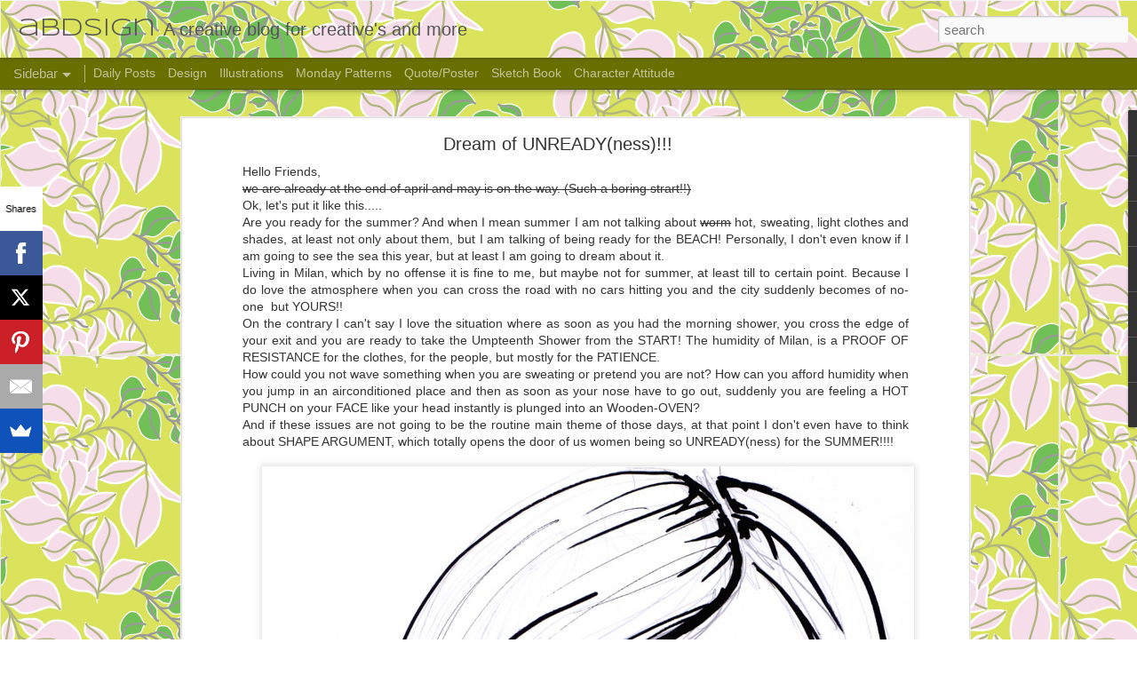

--- FILE ---
content_type: text/html; charset=UTF-8
request_url: http://abdsign.blogspot.com/b/stats?style=BLACK_TRANSPARENT&timeRange=ALL_TIME&token=APq4FmDzsgTua6lwWRMxL0TzNrikxAlT23HC67dt865WgaQk5hYK-kN8zPA-zjv3fIf8oOwgy5CQoP1negPVZ0of6rRlqHUGUg&v=0&action=initial&widgetId=Stats1&responseType=js
body_size: 234
content:
{"total":122505,"sparklineOptions":{"backgroundColor":{"fillOpacity":0.1,"fill":"#000000"},"series":[{"areaOpacity":0.3,"color":"#202020"}]},"sparklineData":[[0,1],[1,1],[2,2],[3,0],[4,96],[5,0],[6,0],[7,0],[8,4],[9,4],[10,37],[11,3],[12,1],[13,1],[14,1],[15,2],[16,0],[17,1],[18,1],[19,0],[20,4],[21,1],[22,1],[23,3],[24,1],[25,1],[26,1],[27,0],[28,1],[29,1]],"nextTickMs":3600000}

--- FILE ---
content_type: text/html; charset=UTF-8
request_url: http://abdsign.blogspot.com/b/stats?style=BLACK_TRANSPARENT&timeRange=ALL_TIME&token=APq4FmAEdE5bC1bZKjTX3cQnrE0CwwlyQ2HNyKPEsPGo4tiKBL2vGZ_pU884dnw6PQQv327K2d3xej0-4wwbBUcJxVM1F00fMg&v=0&action=initial&widgetId=Stats1&responseType=js
body_size: 234
content:
{"total":122505,"sparklineOptions":{"backgroundColor":{"fillOpacity":0.1,"fill":"#000000"},"series":[{"areaOpacity":0.3,"color":"#202020"}]},"sparklineData":[[0,1],[1,1],[2,2],[3,0],[4,96],[5,0],[6,0],[7,0],[8,4],[9,4],[10,37],[11,3],[12,1],[13,1],[14,1],[15,2],[16,0],[17,1],[18,1],[19,0],[20,4],[21,1],[22,1],[23,3],[24,1],[25,1],[26,1],[27,0],[28,1],[29,1]],"nextTickMs":3600000}

--- FILE ---
content_type: text/javascript; charset=UTF-8
request_url: http://abdsign.blogspot.com/?v=0&action=initial&widgetId=Profile1&responseType=js&xssi_token=AOuZoY4S5cMt543jjxwrp8KzU1YIpx2d8w%3A1766801356182
body_size: 951
content:
try {
_WidgetManager._HandleControllerResult('Profile1', 'initial',{'title': 'About Me', 'team': false, 'showlocation': false, 'occupation': '', 'showoccupation': false, 'aboutme': 'My name is Alba Bici and I have started this blog as a free way of expression and conversation in the web about creativity. \nWorking as Freelance Architect, Illustrator and Designer I can\x27t understand the world without creativity, that is why I am using this platform. This creativity shapes its way of representation from the classical to the new technological era. I have a great passion on painting, illustration, typography, icons and patterns all of them under the umbrella of creativity. Hope you will join this blog and find it inspiring for your everyday life.\nFor any general inquiries, information, collaborations or even just simply to drop a Hello, you could write me on albabici2002@gmail.com I would be glad to hear from you.', 'showaboutme': true, 'displayname': 'Alba Bici', 'profileLogo': '//www.blogger.com/img/logo-16.png', 'hasgoogleprofile': false, 'userUrl': 'https://www.blogger.com/profile/18099171541434792614', 'photo': {'url': '//blogger.googleusercontent.com/img/b/R29vZ2xl/AVvXsEi4SJr1ktaO-e7Hyx6s7_HAFMXajNkId0MX_uEZSVNi3Aee71Ra9fjlP7-EgY_DG9474x9DfmcZIg8YOkXE-g_6nb92gNUoKoY-YVuOkTx7wC6UomuheVJwT52mRDuRf9Y/s1600/*', 'width': 49, 'height': 80, 'alt': 'My Photo'}, 'viewProfileMsg': 'View my complete profile', 'isDisplayable': true});
} catch (e) {
  if (typeof log != 'undefined') {
    log('HandleControllerResult failed: ' + e);
  }
}


--- FILE ---
content_type: text/javascript; charset=UTF-8
request_url: http://abdsign.blogspot.com/?v=0&action=initial&widgetId=Label1&responseType=js&xssi_token=AOuZoY4S5cMt543jjxwrp8KzU1YIpx2d8w%3A1766801356182
body_size: 395
content:
try {
_WidgetManager._HandleControllerResult('Label1', 'initial',{'title': 'Labels', 'display': 'list', 'showFreqNumbers': false, 'labels': [{'name': 'Character Attitude', 'count': 16, 'cssSize': 2, 'url': 'http://abdsign.blogspot.com/search/label/Character%20Attitude'}, {'name': 'Design', 'count': 24, 'cssSize': 3, 'url': 'http://abdsign.blogspot.com/search/label/Design'}, {'name': 'Illustrations', 'count': 149, 'cssSize': 5, 'url': 'http://abdsign.blogspot.com/search/label/Illustrations'}, {'name': 'Monday Patterns', 'count': 40, 'cssSize': 4, 'url': 'http://abdsign.blogspot.com/search/label/Monday%20Patterns'}, {'name': 'Quote/Poster', 'count': 11, 'cssSize': 1, 'url': 'http://abdsign.blogspot.com/search/label/Quote%2FPoster'}, {'name': 'Weekend Mood', 'count': 62, 'cssSize': 4, 'url': 'http://abdsign.blogspot.com/search/label/Weekend%20Mood'}]});
} catch (e) {
  if (typeof log != 'undefined') {
    log('HandleControllerResult failed: ' + e);
  }
}


--- FILE ---
content_type: text/javascript; charset=UTF-8
request_url: http://abdsign.blogspot.com/?v=0&action=initial&widgetId=PopularPosts1&responseType=js&xssi_token=AOuZoY4S5cMt543jjxwrp8KzU1YIpx2d8w%3A1766801356182
body_size: 3127
content:
try {
_WidgetManager._HandleControllerResult('PopularPosts1', 'initial',{'title': 'Popular Posts', 'showSnippets': true, 'showThumbnails': true, 'thumbnailSize': 72, 'showAuthor': false, 'showDate': false, 'posts': [{'id': '3923286147207295123', 'title': 'Finally Spring in Milan!', 'href': 'http://abdsign.blogspot.com/2018/03/finally-spring-in-milan.html', 'snippet': ' This last winter has been truly tough for me, not only because the flu was immensely contagious, but also thanks to the flu I couldn\x26#39;t ...', 'thumbnail': 'https://blogger.googleusercontent.com/img/b/R29vZ2xl/AVvXsEg3iZPcdBTDhFhQ-14PcaO66c2_EARcufZSf-POPLq_9-tcVjdQTayh8aqK1PpZSBfCWrjQQJeSze7_DWOmdgbxsGB5liEW025i7Lew-1hgQg6jL4MYpVZ1f9B7J-Fy4Q4-wDlewJ45LGo/s72-c/2018-03-26+09.12.54+1.jpg', 'featuredImage': 'https://blogger.googleusercontent.com/img/b/R29vZ2xl/AVvXsEg3iZPcdBTDhFhQ-14PcaO66c2_EARcufZSf-POPLq_9-tcVjdQTayh8aqK1PpZSBfCWrjQQJeSze7_DWOmdgbxsGB5liEW025i7Lew-1hgQg6jL4MYpVZ1f9B7J-Fy4Q4-wDlewJ45LGo/s1600/2018-03-26+09.12.54+1.jpg'}, {'id': '2833613583481667034', 'title': 'Color your life with Marimekko', 'href': 'http://abdsign.blogspot.com/2012/07/color-your-life-with-marimekko.html', 'snippet': ' We are almost on the heart of summer now (at least in the north hemisphere, where I live) and what is more pleasure in the summer either th...', 'thumbnail': 'https://blogger.googleusercontent.com/img/b/R29vZ2xl/AVvXsEjgUzWhnkzL4xOPtR2Z5X5wuD_VTta9Bh4M32DCYXj_VTjb-Xvcj3psgTRTvDTcr17EzHUWiazkOSrgdXaLQaWRrRJJp6TWn5gWdnNHGUJIShYQbjdRIOl5hTh4CCiWkhKVNgyjtVFQ2ho/s72-c/dresses_328x492_0.jpeg', 'featuredImage': 'https://blogger.googleusercontent.com/img/b/R29vZ2xl/AVvXsEjgUzWhnkzL4xOPtR2Z5X5wuD_VTta9Bh4M32DCYXj_VTjb-Xvcj3psgTRTvDTcr17EzHUWiazkOSrgdXaLQaWRrRJJp6TWn5gWdnNHGUJIShYQbjdRIOl5hTh4CCiWkhKVNgyjtVFQ2ho/s640/dresses_328x492_0.jpeg'}, {'id': '8855599677754650652', 'title': 'Trend-Blogger Commitment! ', 'href': 'http://abdsign.blogspot.com/2014/11/trend-blogger-commitment.html', 'snippet': 'As I have anticipated through my instagram  account together with my bbf Estela  we are honoured to let you know that we have been selected ...', 'thumbnail': 'https://blogger.googleusercontent.com/img/b/R29vZ2xl/AVvXsEhjU-QWpxTjkFCQebHaIQKAIxtB0TN5GwnNtCjL1Rh6ugFpG9ftKgjNlTJWg1-2UxeiLTVmb_44AZvly0ulvwyNrJcTGhIwdpKM90kucJUhw-uT-ZW6LHlStnCii6LNGM-zdG7ABJmEqvw/s72-c/IMG_20141116_165137.jpg', 'featuredImage': 'https://blogger.googleusercontent.com/img/b/R29vZ2xl/AVvXsEhjU-QWpxTjkFCQebHaIQKAIxtB0TN5GwnNtCjL1Rh6ugFpG9ftKgjNlTJWg1-2UxeiLTVmb_44AZvly0ulvwyNrJcTGhIwdpKM90kucJUhw-uT-ZW6LHlStnCii6LNGM-zdG7ABJmEqvw/s1600/IMG_20141116_165137.jpg'}, {'id': '1608497148707285148', 'title': 'Collaboration with Paul \x26 Paula!', 'href': 'http://abdsign.blogspot.com/2016/05/collaboration-with-paul-et-paula.html', 'snippet': ' Today I would like to share with you the joy that has been for me to collaborate on today\x26#39;s post of Paul \x26amp; Paula . I have to thank ...', 'thumbnail': 'https://blogger.googleusercontent.com/img/b/R29vZ2xl/AVvXsEjYYSFWdATV0EXKhzFgJBLYfzUl46uOHzYaA-9kv3p-M09O54juxHzIZM92AqjNJ_6Eth2TWR6IQwPxHyoBjk7n-74QPnAnCZsrwulyn588NAHhdREm3qEw6rwEmiVhHXH7DoMYm0mCJ78/s72-c/26958706382_768c1f5eb3_o.jpg', 'featuredImage': 'https://blogger.googleusercontent.com/img/b/R29vZ2xl/AVvXsEjYYSFWdATV0EXKhzFgJBLYfzUl46uOHzYaA-9kv3p-M09O54juxHzIZM92AqjNJ_6Eth2TWR6IQwPxHyoBjk7n-74QPnAnCZsrwulyn588NAHhdREm3qEw6rwEmiVhHXH7DoMYm0mCJ78/s1600/26958706382_768c1f5eb3_o.jpg'}, {'id': '1995533860854450887', 'title': 'My Kokeshi', 'href': 'http://abdsign.blogspot.com/2012/06/my-kokeshi.html', 'snippet': 'I have to say that I have a passion about the Japanese culture. For this\xa0purpose I wanted to share with you one project I have been working ...', 'thumbnail': 'https://blogger.googleusercontent.com/img/b/R29vZ2xl/AVvXsEhhQTCtAe3qsgLxT2VcPtp6TfWJiNKDFtJtdrs9dwxtcwK-Q9HE16G0WFPquhIxcqysh1RwJrc-y_qs8sSCe8uybw-bkS_sDg_u1Pt_f8Wha-cuozSFDOsCGJev3QgEbvrc_OhMa7P9ONM/s72-c/200px-Kokeshi_20101105.jpg', 'featuredImage': 'https://blogger.googleusercontent.com/img/b/R29vZ2xl/AVvXsEhhQTCtAe3qsgLxT2VcPtp6TfWJiNKDFtJtdrs9dwxtcwK-Q9HE16G0WFPquhIxcqysh1RwJrc-y_qs8sSCe8uybw-bkS_sDg_u1Pt_f8Wha-cuozSFDOsCGJev3QgEbvrc_OhMa7P9ONM/s1600/200px-Kokeshi_20101105.jpg'}, {'id': '8969453318362412191', 'title': 'Hello World!!!', 'href': 'http://abdsign.blogspot.com/2012/06/hello-world.html', 'snippet': 'It would be mandatory as it is of common use to start up your blog by saying a HELLO WORLD!!!! This blog aims on satisfying first of all my ...', 'thumbnail': 'https://blogger.googleusercontent.com/img/b/R29vZ2xl/AVvXsEhJ7OWsIt9UoXeqqEbcMuIxf72b1SowqWelZcC9JnSwehEWS7F4JxDFHcblVYhAtV2IimRcJBZQWSFAsFiVGgprMa-kZ5JmNiuNY7b5gPsbLC65IvMUrmLkb0XjH-RjNu9Xiabd5ga3qI0/s72-c/DSC07558.JPG', 'featuredImage': 'https://blogger.googleusercontent.com/img/b/R29vZ2xl/AVvXsEhJ7OWsIt9UoXeqqEbcMuIxf72b1SowqWelZcC9JnSwehEWS7F4JxDFHcblVYhAtV2IimRcJBZQWSFAsFiVGgprMa-kZ5JmNiuNY7b5gPsbLC65IvMUrmLkb0XjH-RjNu9Xiabd5ga3qI0/s640/DSC07558.JPG'}, {'id': '5806096765123713636', 'title': 'Monday in Patterns - (Part 8)', 'href': 'http://abdsign.blogspot.com/2013/04/monday-in-patterns-part-8.html', 'snippet': 'Hello Friends,  the weekend just left, and monday is here. During this weekend I have worked on a project that I really liked since the begi...', 'thumbnail': 'https://blogger.googleusercontent.com/img/b/R29vZ2xl/AVvXsEgVY9TcVaMJJPTrLEtND0TfCAMHZoK7oe4f0h4lny5IQIKeNuZyzC49XW79XqCYqKydu8xOzHnACVkSmuQ3qw-t6A2qsp1XvOonCfNRrwt_X9iqU-QfzoGPY5gBKkEZvDUfT-HN2Lss5Nw/s72-c/Sharmin+Style+Logo+Estel+Based.jpg', 'featuredImage': 'https://blogger.googleusercontent.com/img/b/R29vZ2xl/AVvXsEgVY9TcVaMJJPTrLEtND0TfCAMHZoK7oe4f0h4lny5IQIKeNuZyzC49XW79XqCYqKydu8xOzHnACVkSmuQ3qw-t6A2qsp1XvOonCfNRrwt_X9iqU-QfzoGPY5gBKkEZvDUfT-HN2Lss5Nw/s1600/Sharmin+Style+Logo+Estel+Based.jpg'}, {'id': '4889851478365389215', 'title': 'When Music conquers Design', 'href': 'http://abdsign.blogspot.com/2012/06/when-music-conquers-design.html', 'snippet': 'Dear all,  today I would like to share with you the power of music. Too many words, too many singers, too many companies promoting music, bu...', 'thumbnail': 'https://blogger.googleusercontent.com/img/b/R29vZ2xl/AVvXsEgZ36_juH1b5VRQ_uHiCoPj7LO3qYpokBZZOlaHpBTe1Yu_TXgu44ffP4eMfY4bZCpD2Je0BqH3niZNy1cQ2n4F-hmEVSQtFlXNw0Yw8JoXF4jixo58f-90-swtzt4AQJ0oJaeTCKHq3Wg/s72-c/10_SFMOMA_Rams.jpg', 'featuredImage': 'https://blogger.googleusercontent.com/img/b/R29vZ2xl/AVvXsEgZ36_juH1b5VRQ_uHiCoPj7LO3qYpokBZZOlaHpBTe1Yu_TXgu44ffP4eMfY4bZCpD2Je0BqH3niZNy1cQ2n4F-hmEVSQtFlXNw0Yw8JoXF4jixo58f-90-swtzt4AQJ0oJaeTCKHq3Wg/s640/10_SFMOMA_Rams.jpg'}, {'id': '6486288003593909423', 'title': 'Monday in Patterns - Surreal Poppy Flower (Part 13)', 'href': 'http://abdsign.blogspot.com/2013/06/monday-in-patterns-surreal-poppy-flower.html', 'snippet': ' Hello Friends,   Apologising for all the time it took me to come back with my Monday in Patterns post, today I have been inspired during al...', 'thumbnail': 'https://blogger.googleusercontent.com/img/b/R29vZ2xl/AVvXsEg-4NWeji4ABWB-blIofrIc5HR5UItLenJqNznbKL6J1YbX8GfLOzV6uc0w-CvlheUj-BCP0A7ZnFEyJJarRjcm1pEtV434vjT1quoBHgyb0BJIqVNssXDc6eIJs_zECpifiQ_2xrxc9c4/s72-c/Lulekuqe+01.jpg', 'featuredImage': 'https://blogger.googleusercontent.com/img/b/R29vZ2xl/AVvXsEg-4NWeji4ABWB-blIofrIc5HR5UItLenJqNznbKL6J1YbX8GfLOzV6uc0w-CvlheUj-BCP0A7ZnFEyJJarRjcm1pEtV434vjT1quoBHgyb0BJIqVNssXDc6eIJs_zECpifiQ_2xrxc9c4/s1600/Lulekuqe+01.jpg'}, {'id': '5217315140933095784', 'title': 'Uhhhhhh la la, mon Mustache!!!!!', 'href': 'http://abdsign.blogspot.com/2012/07/uhhhhhh-la-la-mon-mustache.html', 'snippet': 'Hello Everyone,  Today I would like to talk about a topic which somehow ladys shouldn\x26#39;t have, but from which most of them are attracted,...', 'thumbnail': 'https://blogger.googleusercontent.com/img/b/R29vZ2xl/AVvXsEhwuKVFWeolc3ThnAEQRXOdW2FuI5iz9Z2cwx8r-nCC5r-mToTTucYMVcgDSdTrz7elLfzC2ldpfueMRwkjlcfhaE7-eZbiPrvaNp1Yix_A-Jxjxi_HvRgiR_yXR1NRmO0INO2RX_SM06E/s72-c/CutestFood_com_tumblr_l0obzonuvq1qa12cco1_500_large1.jpeg', 'featuredImage': 'https://blogger.googleusercontent.com/img/b/R29vZ2xl/AVvXsEhwuKVFWeolc3ThnAEQRXOdW2FuI5iz9Z2cwx8r-nCC5r-mToTTucYMVcgDSdTrz7elLfzC2ldpfueMRwkjlcfhaE7-eZbiPrvaNp1Yix_A-Jxjxi_HvRgiR_yXR1NRmO0INO2RX_SM06E/s640/CutestFood_com_tumblr_l0obzonuvq1qa12cco1_500_large1.jpeg'}]});
} catch (e) {
  if (typeof log != 'undefined') {
    log('HandleControllerResult failed: ' + e);
  }
}


--- FILE ---
content_type: text/javascript; charset=UTF-8
request_url: http://abdsign.blogspot.com/?v=0&action=initial&widgetId=Stats1&responseType=js&xssi_token=AOuZoY4S5cMt543jjxwrp8KzU1YIpx2d8w%3A1766801356182
body_size: 384
content:
try {
_WidgetManager._HandleControllerResult('Stats1', 'initial',{'title': 'Total Pageviews', 'showGraphicalCounter': true, 'showAnimatedCounter': false, 'showSparkline': false, 'statsUrl': '//abdsign.blogspot.com/b/stats?style\x3dBLACK_TRANSPARENT\x26timeRange\x3dALL_TIME\x26token\x3dAPq4FmDzsgTua6lwWRMxL0TzNrikxAlT23HC67dt865WgaQk5hYK-kN8zPA-zjv3fIf8oOwgy5CQoP1negPVZ0of6rRlqHUGUg'});
} catch (e) {
  if (typeof log != 'undefined') {
    log('HandleControllerResult failed: ' + e);
  }
}


--- FILE ---
content_type: text/javascript; charset=UTF-8
request_url: http://abdsign.blogspot.com/?v=0&action=initial&widgetId=Profile1&responseType=js&xssi_token=AOuZoY4S5cMt543jjxwrp8KzU1YIpx2d8w%3A1766801356182
body_size: 951
content:
try {
_WidgetManager._HandleControllerResult('Profile1', 'initial',{'title': 'About Me', 'team': false, 'showlocation': false, 'occupation': '', 'showoccupation': false, 'aboutme': 'My name is Alba Bici and I have started this blog as a free way of expression and conversation in the web about creativity. \nWorking as Freelance Architect, Illustrator and Designer I can\x27t understand the world without creativity, that is why I am using this platform. This creativity shapes its way of representation from the classical to the new technological era. I have a great passion on painting, illustration, typography, icons and patterns all of them under the umbrella of creativity. Hope you will join this blog and find it inspiring for your everyday life.\nFor any general inquiries, information, collaborations or even just simply to drop a Hello, you could write me on albabici2002@gmail.com I would be glad to hear from you.', 'showaboutme': true, 'displayname': 'Alba Bici', 'profileLogo': '//www.blogger.com/img/logo-16.png', 'hasgoogleprofile': false, 'userUrl': 'https://www.blogger.com/profile/18099171541434792614', 'photo': {'url': '//blogger.googleusercontent.com/img/b/R29vZ2xl/AVvXsEi4SJr1ktaO-e7Hyx6s7_HAFMXajNkId0MX_uEZSVNi3Aee71Ra9fjlP7-EgY_DG9474x9DfmcZIg8YOkXE-g_6nb92gNUoKoY-YVuOkTx7wC6UomuheVJwT52mRDuRf9Y/s1600/*', 'width': 49, 'height': 80, 'alt': 'My Photo'}, 'viewProfileMsg': 'View my complete profile', 'isDisplayable': true});
} catch (e) {
  if (typeof log != 'undefined') {
    log('HandleControllerResult failed: ' + e);
  }
}


--- FILE ---
content_type: text/javascript; charset=UTF-8
request_url: http://abdsign.blogspot.com/?v=0&action=initial&widgetId=PopularPosts3&responseType=js&xssi_token=AOuZoY4S5cMt543jjxwrp8KzU1YIpx2d8w%3A1766801356182
body_size: 3126
content:
try {
_WidgetManager._HandleControllerResult('PopularPosts3', 'initial',{'title': 'Popular Posts', 'showSnippets': true, 'showThumbnails': true, 'thumbnailSize': 72, 'showAuthor': false, 'showDate': false, 'posts': [{'id': '3923286147207295123', 'title': 'Finally Spring in Milan!', 'href': 'http://abdsign.blogspot.com/2018/03/finally-spring-in-milan.html', 'snippet': ' This last winter has been truly tough for me, not only because the flu was immensely contagious, but also thanks to the flu I couldn\x26#39;t ...', 'thumbnail': 'https://blogger.googleusercontent.com/img/b/R29vZ2xl/AVvXsEg3iZPcdBTDhFhQ-14PcaO66c2_EARcufZSf-POPLq_9-tcVjdQTayh8aqK1PpZSBfCWrjQQJeSze7_DWOmdgbxsGB5liEW025i7Lew-1hgQg6jL4MYpVZ1f9B7J-Fy4Q4-wDlewJ45LGo/s72-c/2018-03-26+09.12.54+1.jpg', 'featuredImage': 'https://blogger.googleusercontent.com/img/b/R29vZ2xl/AVvXsEg3iZPcdBTDhFhQ-14PcaO66c2_EARcufZSf-POPLq_9-tcVjdQTayh8aqK1PpZSBfCWrjQQJeSze7_DWOmdgbxsGB5liEW025i7Lew-1hgQg6jL4MYpVZ1f9B7J-Fy4Q4-wDlewJ45LGo/s1600/2018-03-26+09.12.54+1.jpg'}, {'id': '2833613583481667034', 'title': 'Color your life with Marimekko', 'href': 'http://abdsign.blogspot.com/2012/07/color-your-life-with-marimekko.html', 'snippet': ' We are almost on the heart of summer now (at least in the north hemisphere, where I live) and what is more pleasure in the summer either th...', 'thumbnail': 'https://blogger.googleusercontent.com/img/b/R29vZ2xl/AVvXsEjgUzWhnkzL4xOPtR2Z5X5wuD_VTta9Bh4M32DCYXj_VTjb-Xvcj3psgTRTvDTcr17EzHUWiazkOSrgdXaLQaWRrRJJp6TWn5gWdnNHGUJIShYQbjdRIOl5hTh4CCiWkhKVNgyjtVFQ2ho/s72-c/dresses_328x492_0.jpeg', 'featuredImage': 'https://blogger.googleusercontent.com/img/b/R29vZ2xl/AVvXsEjgUzWhnkzL4xOPtR2Z5X5wuD_VTta9Bh4M32DCYXj_VTjb-Xvcj3psgTRTvDTcr17EzHUWiazkOSrgdXaLQaWRrRJJp6TWn5gWdnNHGUJIShYQbjdRIOl5hTh4CCiWkhKVNgyjtVFQ2ho/s640/dresses_328x492_0.jpeg'}, {'id': '8855599677754650652', 'title': 'Trend-Blogger Commitment! ', 'href': 'http://abdsign.blogspot.com/2014/11/trend-blogger-commitment.html', 'snippet': 'As I have anticipated through my instagram  account together with my bbf Estela  we are honoured to let you know that we have been selected ...', 'thumbnail': 'https://blogger.googleusercontent.com/img/b/R29vZ2xl/AVvXsEhjU-QWpxTjkFCQebHaIQKAIxtB0TN5GwnNtCjL1Rh6ugFpG9ftKgjNlTJWg1-2UxeiLTVmb_44AZvly0ulvwyNrJcTGhIwdpKM90kucJUhw-uT-ZW6LHlStnCii6LNGM-zdG7ABJmEqvw/s72-c/IMG_20141116_165137.jpg', 'featuredImage': 'https://blogger.googleusercontent.com/img/b/R29vZ2xl/AVvXsEhjU-QWpxTjkFCQebHaIQKAIxtB0TN5GwnNtCjL1Rh6ugFpG9ftKgjNlTJWg1-2UxeiLTVmb_44AZvly0ulvwyNrJcTGhIwdpKM90kucJUhw-uT-ZW6LHlStnCii6LNGM-zdG7ABJmEqvw/s1600/IMG_20141116_165137.jpg'}, {'id': '1608497148707285148', 'title': 'Collaboration with Paul \x26 Paula!', 'href': 'http://abdsign.blogspot.com/2016/05/collaboration-with-paul-et-paula.html', 'snippet': ' Today I would like to share with you the joy that has been for me to collaborate on today\x26#39;s post of Paul \x26amp; Paula . I have to thank ...', 'thumbnail': 'https://blogger.googleusercontent.com/img/b/R29vZ2xl/AVvXsEjYYSFWdATV0EXKhzFgJBLYfzUl46uOHzYaA-9kv3p-M09O54juxHzIZM92AqjNJ_6Eth2TWR6IQwPxHyoBjk7n-74QPnAnCZsrwulyn588NAHhdREm3qEw6rwEmiVhHXH7DoMYm0mCJ78/s72-c/26958706382_768c1f5eb3_o.jpg', 'featuredImage': 'https://blogger.googleusercontent.com/img/b/R29vZ2xl/AVvXsEjYYSFWdATV0EXKhzFgJBLYfzUl46uOHzYaA-9kv3p-M09O54juxHzIZM92AqjNJ_6Eth2TWR6IQwPxHyoBjk7n-74QPnAnCZsrwulyn588NAHhdREm3qEw6rwEmiVhHXH7DoMYm0mCJ78/s1600/26958706382_768c1f5eb3_o.jpg'}, {'id': '1995533860854450887', 'title': 'My Kokeshi', 'href': 'http://abdsign.blogspot.com/2012/06/my-kokeshi.html', 'snippet': 'I have to say that I have a passion about the Japanese culture. For this\xa0purpose I wanted to share with you one project I have been working ...', 'thumbnail': 'https://blogger.googleusercontent.com/img/b/R29vZ2xl/AVvXsEhhQTCtAe3qsgLxT2VcPtp6TfWJiNKDFtJtdrs9dwxtcwK-Q9HE16G0WFPquhIxcqysh1RwJrc-y_qs8sSCe8uybw-bkS_sDg_u1Pt_f8Wha-cuozSFDOsCGJev3QgEbvrc_OhMa7P9ONM/s72-c/200px-Kokeshi_20101105.jpg', 'featuredImage': 'https://blogger.googleusercontent.com/img/b/R29vZ2xl/AVvXsEhhQTCtAe3qsgLxT2VcPtp6TfWJiNKDFtJtdrs9dwxtcwK-Q9HE16G0WFPquhIxcqysh1RwJrc-y_qs8sSCe8uybw-bkS_sDg_u1Pt_f8Wha-cuozSFDOsCGJev3QgEbvrc_OhMa7P9ONM/s1600/200px-Kokeshi_20101105.jpg'}, {'id': '8969453318362412191', 'title': 'Hello World!!!', 'href': 'http://abdsign.blogspot.com/2012/06/hello-world.html', 'snippet': 'It would be mandatory as it is of common use to start up your blog by saying a HELLO WORLD!!!! This blog aims on satisfying first of all my ...', 'thumbnail': 'https://blogger.googleusercontent.com/img/b/R29vZ2xl/AVvXsEhJ7OWsIt9UoXeqqEbcMuIxf72b1SowqWelZcC9JnSwehEWS7F4JxDFHcblVYhAtV2IimRcJBZQWSFAsFiVGgprMa-kZ5JmNiuNY7b5gPsbLC65IvMUrmLkb0XjH-RjNu9Xiabd5ga3qI0/s72-c/DSC07558.JPG', 'featuredImage': 'https://blogger.googleusercontent.com/img/b/R29vZ2xl/AVvXsEhJ7OWsIt9UoXeqqEbcMuIxf72b1SowqWelZcC9JnSwehEWS7F4JxDFHcblVYhAtV2IimRcJBZQWSFAsFiVGgprMa-kZ5JmNiuNY7b5gPsbLC65IvMUrmLkb0XjH-RjNu9Xiabd5ga3qI0/s640/DSC07558.JPG'}, {'id': '5806096765123713636', 'title': 'Monday in Patterns - (Part 8)', 'href': 'http://abdsign.blogspot.com/2013/04/monday-in-patterns-part-8.html', 'snippet': 'Hello Friends,  the weekend just left, and monday is here. During this weekend I have worked on a project that I really liked since the begi...', 'thumbnail': 'https://blogger.googleusercontent.com/img/b/R29vZ2xl/AVvXsEgVY9TcVaMJJPTrLEtND0TfCAMHZoK7oe4f0h4lny5IQIKeNuZyzC49XW79XqCYqKydu8xOzHnACVkSmuQ3qw-t6A2qsp1XvOonCfNRrwt_X9iqU-QfzoGPY5gBKkEZvDUfT-HN2Lss5Nw/s72-c/Sharmin+Style+Logo+Estel+Based.jpg', 'featuredImage': 'https://blogger.googleusercontent.com/img/b/R29vZ2xl/AVvXsEgVY9TcVaMJJPTrLEtND0TfCAMHZoK7oe4f0h4lny5IQIKeNuZyzC49XW79XqCYqKydu8xOzHnACVkSmuQ3qw-t6A2qsp1XvOonCfNRrwt_X9iqU-QfzoGPY5gBKkEZvDUfT-HN2Lss5Nw/s1600/Sharmin+Style+Logo+Estel+Based.jpg'}, {'id': '4889851478365389215', 'title': 'When Music conquers Design', 'href': 'http://abdsign.blogspot.com/2012/06/when-music-conquers-design.html', 'snippet': 'Dear all,  today I would like to share with you the power of music. Too many words, too many singers, too many companies promoting music, bu...', 'thumbnail': 'https://blogger.googleusercontent.com/img/b/R29vZ2xl/AVvXsEgZ36_juH1b5VRQ_uHiCoPj7LO3qYpokBZZOlaHpBTe1Yu_TXgu44ffP4eMfY4bZCpD2Je0BqH3niZNy1cQ2n4F-hmEVSQtFlXNw0Yw8JoXF4jixo58f-90-swtzt4AQJ0oJaeTCKHq3Wg/s72-c/10_SFMOMA_Rams.jpg', 'featuredImage': 'https://blogger.googleusercontent.com/img/b/R29vZ2xl/AVvXsEgZ36_juH1b5VRQ_uHiCoPj7LO3qYpokBZZOlaHpBTe1Yu_TXgu44ffP4eMfY4bZCpD2Je0BqH3niZNy1cQ2n4F-hmEVSQtFlXNw0Yw8JoXF4jixo58f-90-swtzt4AQJ0oJaeTCKHq3Wg/s640/10_SFMOMA_Rams.jpg'}, {'id': '6486288003593909423', 'title': 'Monday in Patterns - Surreal Poppy Flower (Part 13)', 'href': 'http://abdsign.blogspot.com/2013/06/monday-in-patterns-surreal-poppy-flower.html', 'snippet': ' Hello Friends,   Apologising for all the time it took me to come back with my Monday in Patterns post, today I have been inspired during al...', 'thumbnail': 'https://blogger.googleusercontent.com/img/b/R29vZ2xl/AVvXsEg-4NWeji4ABWB-blIofrIc5HR5UItLenJqNznbKL6J1YbX8GfLOzV6uc0w-CvlheUj-BCP0A7ZnFEyJJarRjcm1pEtV434vjT1quoBHgyb0BJIqVNssXDc6eIJs_zECpifiQ_2xrxc9c4/s72-c/Lulekuqe+01.jpg', 'featuredImage': 'https://blogger.googleusercontent.com/img/b/R29vZ2xl/AVvXsEg-4NWeji4ABWB-blIofrIc5HR5UItLenJqNznbKL6J1YbX8GfLOzV6uc0w-CvlheUj-BCP0A7ZnFEyJJarRjcm1pEtV434vjT1quoBHgyb0BJIqVNssXDc6eIJs_zECpifiQ_2xrxc9c4/s1600/Lulekuqe+01.jpg'}, {'id': '5217315140933095784', 'title': 'Uhhhhhh la la, mon Mustache!!!!!', 'href': 'http://abdsign.blogspot.com/2012/07/uhhhhhh-la-la-mon-mustache.html', 'snippet': 'Hello Everyone,  Today I would like to talk about a topic which somehow ladys shouldn\x26#39;t have, but from which most of them are attracted,...', 'thumbnail': 'https://blogger.googleusercontent.com/img/b/R29vZ2xl/AVvXsEhwuKVFWeolc3ThnAEQRXOdW2FuI5iz9Z2cwx8r-nCC5r-mToTTucYMVcgDSdTrz7elLfzC2ldpfueMRwkjlcfhaE7-eZbiPrvaNp1Yix_A-Jxjxi_HvRgiR_yXR1NRmO0INO2RX_SM06E/s72-c/CutestFood_com_tumblr_l0obzonuvq1qa12cco1_500_large1.jpeg', 'featuredImage': 'https://blogger.googleusercontent.com/img/b/R29vZ2xl/AVvXsEhwuKVFWeolc3ThnAEQRXOdW2FuI5iz9Z2cwx8r-nCC5r-mToTTucYMVcgDSdTrz7elLfzC2ldpfueMRwkjlcfhaE7-eZbiPrvaNp1Yix_A-Jxjxi_HvRgiR_yXR1NRmO0INO2RX_SM06E/s640/CutestFood_com_tumblr_l0obzonuvq1qa12cco1_500_large1.jpeg'}]});
} catch (e) {
  if (typeof log != 'undefined') {
    log('HandleControllerResult failed: ' + e);
  }
}


--- FILE ---
content_type: text/javascript; charset=UTF-8
request_url: http://abdsign.blogspot.com/?v=0&action=initial&widgetId=Stats1&responseType=js&xssi_token=AOuZoY4S5cMt543jjxwrp8KzU1YIpx2d8w%3A1766801356182
body_size: 386
content:
try {
_WidgetManager._HandleControllerResult('Stats1', 'initial',{'title': 'Total Pageviews', 'showGraphicalCounter': true, 'showAnimatedCounter': false, 'showSparkline': false, 'statsUrl': '//abdsign.blogspot.com/b/stats?style\x3dBLACK_TRANSPARENT\x26timeRange\x3dALL_TIME\x26token\x3dAPq4FmAEdE5bC1bZKjTX3cQnrE0CwwlyQ2HNyKPEsPGo4tiKBL2vGZ_pU884dnw6PQQv327K2d3xej0-4wwbBUcJxVM1F00fMg'});
} catch (e) {
  if (typeof log != 'undefined') {
    log('HandleControllerResult failed: ' + e);
  }
}


--- FILE ---
content_type: text/javascript; charset=UTF-8
request_url: http://abdsign.blogspot.com/?v=0&action=initial&widgetId=PopularPosts2&responseType=js&xssi_token=AOuZoY4S5cMt543jjxwrp8KzU1YIpx2d8w%3A1766801356182
body_size: 3127
content:
try {
_WidgetManager._HandleControllerResult('PopularPosts2', 'initial',{'title': 'Popular Posts', 'showSnippets': true, 'showThumbnails': true, 'thumbnailSize': 72, 'showAuthor': false, 'showDate': false, 'posts': [{'id': '3923286147207295123', 'title': 'Finally Spring in Milan!', 'href': 'http://abdsign.blogspot.com/2018/03/finally-spring-in-milan.html', 'snippet': ' This last winter has been truly tough for me, not only because the flu was immensely contagious, but also thanks to the flu I couldn\x26#39;t ...', 'thumbnail': 'https://blogger.googleusercontent.com/img/b/R29vZ2xl/AVvXsEg3iZPcdBTDhFhQ-14PcaO66c2_EARcufZSf-POPLq_9-tcVjdQTayh8aqK1PpZSBfCWrjQQJeSze7_DWOmdgbxsGB5liEW025i7Lew-1hgQg6jL4MYpVZ1f9B7J-Fy4Q4-wDlewJ45LGo/s72-c/2018-03-26+09.12.54+1.jpg', 'featuredImage': 'https://blogger.googleusercontent.com/img/b/R29vZ2xl/AVvXsEg3iZPcdBTDhFhQ-14PcaO66c2_EARcufZSf-POPLq_9-tcVjdQTayh8aqK1PpZSBfCWrjQQJeSze7_DWOmdgbxsGB5liEW025i7Lew-1hgQg6jL4MYpVZ1f9B7J-Fy4Q4-wDlewJ45LGo/s1600/2018-03-26+09.12.54+1.jpg'}, {'id': '2833613583481667034', 'title': 'Color your life with Marimekko', 'href': 'http://abdsign.blogspot.com/2012/07/color-your-life-with-marimekko.html', 'snippet': ' We are almost on the heart of summer now (at least in the north hemisphere, where I live) and what is more pleasure in the summer either th...', 'thumbnail': 'https://blogger.googleusercontent.com/img/b/R29vZ2xl/AVvXsEjgUzWhnkzL4xOPtR2Z5X5wuD_VTta9Bh4M32DCYXj_VTjb-Xvcj3psgTRTvDTcr17EzHUWiazkOSrgdXaLQaWRrRJJp6TWn5gWdnNHGUJIShYQbjdRIOl5hTh4CCiWkhKVNgyjtVFQ2ho/s72-c/dresses_328x492_0.jpeg', 'featuredImage': 'https://blogger.googleusercontent.com/img/b/R29vZ2xl/AVvXsEjgUzWhnkzL4xOPtR2Z5X5wuD_VTta9Bh4M32DCYXj_VTjb-Xvcj3psgTRTvDTcr17EzHUWiazkOSrgdXaLQaWRrRJJp6TWn5gWdnNHGUJIShYQbjdRIOl5hTh4CCiWkhKVNgyjtVFQ2ho/s640/dresses_328x492_0.jpeg'}, {'id': '8855599677754650652', 'title': 'Trend-Blogger Commitment! ', 'href': 'http://abdsign.blogspot.com/2014/11/trend-blogger-commitment.html', 'snippet': 'As I have anticipated through my instagram  account together with my bbf Estela  we are honoured to let you know that we have been selected ...', 'thumbnail': 'https://blogger.googleusercontent.com/img/b/R29vZ2xl/AVvXsEhjU-QWpxTjkFCQebHaIQKAIxtB0TN5GwnNtCjL1Rh6ugFpG9ftKgjNlTJWg1-2UxeiLTVmb_44AZvly0ulvwyNrJcTGhIwdpKM90kucJUhw-uT-ZW6LHlStnCii6LNGM-zdG7ABJmEqvw/s72-c/IMG_20141116_165137.jpg', 'featuredImage': 'https://blogger.googleusercontent.com/img/b/R29vZ2xl/AVvXsEhjU-QWpxTjkFCQebHaIQKAIxtB0TN5GwnNtCjL1Rh6ugFpG9ftKgjNlTJWg1-2UxeiLTVmb_44AZvly0ulvwyNrJcTGhIwdpKM90kucJUhw-uT-ZW6LHlStnCii6LNGM-zdG7ABJmEqvw/s1600/IMG_20141116_165137.jpg'}, {'id': '1608497148707285148', 'title': 'Collaboration with Paul \x26 Paula!', 'href': 'http://abdsign.blogspot.com/2016/05/collaboration-with-paul-et-paula.html', 'snippet': ' Today I would like to share with you the joy that has been for me to collaborate on today\x26#39;s post of Paul \x26amp; Paula . I have to thank ...', 'thumbnail': 'https://blogger.googleusercontent.com/img/b/R29vZ2xl/AVvXsEjYYSFWdATV0EXKhzFgJBLYfzUl46uOHzYaA-9kv3p-M09O54juxHzIZM92AqjNJ_6Eth2TWR6IQwPxHyoBjk7n-74QPnAnCZsrwulyn588NAHhdREm3qEw6rwEmiVhHXH7DoMYm0mCJ78/s72-c/26958706382_768c1f5eb3_o.jpg', 'featuredImage': 'https://blogger.googleusercontent.com/img/b/R29vZ2xl/AVvXsEjYYSFWdATV0EXKhzFgJBLYfzUl46uOHzYaA-9kv3p-M09O54juxHzIZM92AqjNJ_6Eth2TWR6IQwPxHyoBjk7n-74QPnAnCZsrwulyn588NAHhdREm3qEw6rwEmiVhHXH7DoMYm0mCJ78/s1600/26958706382_768c1f5eb3_o.jpg'}, {'id': '1995533860854450887', 'title': 'My Kokeshi', 'href': 'http://abdsign.blogspot.com/2012/06/my-kokeshi.html', 'snippet': 'I have to say that I have a passion about the Japanese culture. For this\xa0purpose I wanted to share with you one project I have been working ...', 'thumbnail': 'https://blogger.googleusercontent.com/img/b/R29vZ2xl/AVvXsEhhQTCtAe3qsgLxT2VcPtp6TfWJiNKDFtJtdrs9dwxtcwK-Q9HE16G0WFPquhIxcqysh1RwJrc-y_qs8sSCe8uybw-bkS_sDg_u1Pt_f8Wha-cuozSFDOsCGJev3QgEbvrc_OhMa7P9ONM/s72-c/200px-Kokeshi_20101105.jpg', 'featuredImage': 'https://blogger.googleusercontent.com/img/b/R29vZ2xl/AVvXsEhhQTCtAe3qsgLxT2VcPtp6TfWJiNKDFtJtdrs9dwxtcwK-Q9HE16G0WFPquhIxcqysh1RwJrc-y_qs8sSCe8uybw-bkS_sDg_u1Pt_f8Wha-cuozSFDOsCGJev3QgEbvrc_OhMa7P9ONM/s1600/200px-Kokeshi_20101105.jpg'}, {'id': '8969453318362412191', 'title': 'Hello World!!!', 'href': 'http://abdsign.blogspot.com/2012/06/hello-world.html', 'snippet': 'It would be mandatory as it is of common use to start up your blog by saying a HELLO WORLD!!!! This blog aims on satisfying first of all my ...', 'thumbnail': 'https://blogger.googleusercontent.com/img/b/R29vZ2xl/AVvXsEhJ7OWsIt9UoXeqqEbcMuIxf72b1SowqWelZcC9JnSwehEWS7F4JxDFHcblVYhAtV2IimRcJBZQWSFAsFiVGgprMa-kZ5JmNiuNY7b5gPsbLC65IvMUrmLkb0XjH-RjNu9Xiabd5ga3qI0/s72-c/DSC07558.JPG', 'featuredImage': 'https://blogger.googleusercontent.com/img/b/R29vZ2xl/AVvXsEhJ7OWsIt9UoXeqqEbcMuIxf72b1SowqWelZcC9JnSwehEWS7F4JxDFHcblVYhAtV2IimRcJBZQWSFAsFiVGgprMa-kZ5JmNiuNY7b5gPsbLC65IvMUrmLkb0XjH-RjNu9Xiabd5ga3qI0/s640/DSC07558.JPG'}, {'id': '5806096765123713636', 'title': 'Monday in Patterns - (Part 8)', 'href': 'http://abdsign.blogspot.com/2013/04/monday-in-patterns-part-8.html', 'snippet': 'Hello Friends,  the weekend just left, and monday is here. During this weekend I have worked on a project that I really liked since the begi...', 'thumbnail': 'https://blogger.googleusercontent.com/img/b/R29vZ2xl/AVvXsEgVY9TcVaMJJPTrLEtND0TfCAMHZoK7oe4f0h4lny5IQIKeNuZyzC49XW79XqCYqKydu8xOzHnACVkSmuQ3qw-t6A2qsp1XvOonCfNRrwt_X9iqU-QfzoGPY5gBKkEZvDUfT-HN2Lss5Nw/s72-c/Sharmin+Style+Logo+Estel+Based.jpg', 'featuredImage': 'https://blogger.googleusercontent.com/img/b/R29vZ2xl/AVvXsEgVY9TcVaMJJPTrLEtND0TfCAMHZoK7oe4f0h4lny5IQIKeNuZyzC49XW79XqCYqKydu8xOzHnACVkSmuQ3qw-t6A2qsp1XvOonCfNRrwt_X9iqU-QfzoGPY5gBKkEZvDUfT-HN2Lss5Nw/s1600/Sharmin+Style+Logo+Estel+Based.jpg'}, {'id': '4889851478365389215', 'title': 'When Music conquers Design', 'href': 'http://abdsign.blogspot.com/2012/06/when-music-conquers-design.html', 'snippet': 'Dear all,  today I would like to share with you the power of music. Too many words, too many singers, too many companies promoting music, bu...', 'thumbnail': 'https://blogger.googleusercontent.com/img/b/R29vZ2xl/AVvXsEgZ36_juH1b5VRQ_uHiCoPj7LO3qYpokBZZOlaHpBTe1Yu_TXgu44ffP4eMfY4bZCpD2Je0BqH3niZNy1cQ2n4F-hmEVSQtFlXNw0Yw8JoXF4jixo58f-90-swtzt4AQJ0oJaeTCKHq3Wg/s72-c/10_SFMOMA_Rams.jpg', 'featuredImage': 'https://blogger.googleusercontent.com/img/b/R29vZ2xl/AVvXsEgZ36_juH1b5VRQ_uHiCoPj7LO3qYpokBZZOlaHpBTe1Yu_TXgu44ffP4eMfY4bZCpD2Je0BqH3niZNy1cQ2n4F-hmEVSQtFlXNw0Yw8JoXF4jixo58f-90-swtzt4AQJ0oJaeTCKHq3Wg/s640/10_SFMOMA_Rams.jpg'}, {'id': '6486288003593909423', 'title': 'Monday in Patterns - Surreal Poppy Flower (Part 13)', 'href': 'http://abdsign.blogspot.com/2013/06/monday-in-patterns-surreal-poppy-flower.html', 'snippet': ' Hello Friends,   Apologising for all the time it took me to come back with my Monday in Patterns post, today I have been inspired during al...', 'thumbnail': 'https://blogger.googleusercontent.com/img/b/R29vZ2xl/AVvXsEg-4NWeji4ABWB-blIofrIc5HR5UItLenJqNznbKL6J1YbX8GfLOzV6uc0w-CvlheUj-BCP0A7ZnFEyJJarRjcm1pEtV434vjT1quoBHgyb0BJIqVNssXDc6eIJs_zECpifiQ_2xrxc9c4/s72-c/Lulekuqe+01.jpg', 'featuredImage': 'https://blogger.googleusercontent.com/img/b/R29vZ2xl/AVvXsEg-4NWeji4ABWB-blIofrIc5HR5UItLenJqNznbKL6J1YbX8GfLOzV6uc0w-CvlheUj-BCP0A7ZnFEyJJarRjcm1pEtV434vjT1quoBHgyb0BJIqVNssXDc6eIJs_zECpifiQ_2xrxc9c4/s1600/Lulekuqe+01.jpg'}, {'id': '5217315140933095784', 'title': 'Uhhhhhh la la, mon Mustache!!!!!', 'href': 'http://abdsign.blogspot.com/2012/07/uhhhhhh-la-la-mon-mustache.html', 'snippet': 'Hello Everyone,  Today I would like to talk about a topic which somehow ladys shouldn\x26#39;t have, but from which most of them are attracted,...', 'thumbnail': 'https://blogger.googleusercontent.com/img/b/R29vZ2xl/AVvXsEhwuKVFWeolc3ThnAEQRXOdW2FuI5iz9Z2cwx8r-nCC5r-mToTTucYMVcgDSdTrz7elLfzC2ldpfueMRwkjlcfhaE7-eZbiPrvaNp1Yix_A-Jxjxi_HvRgiR_yXR1NRmO0INO2RX_SM06E/s72-c/CutestFood_com_tumblr_l0obzonuvq1qa12cco1_500_large1.jpeg', 'featuredImage': 'https://blogger.googleusercontent.com/img/b/R29vZ2xl/AVvXsEhwuKVFWeolc3ThnAEQRXOdW2FuI5iz9Z2cwx8r-nCC5r-mToTTucYMVcgDSdTrz7elLfzC2ldpfueMRwkjlcfhaE7-eZbiPrvaNp1Yix_A-Jxjxi_HvRgiR_yXR1NRmO0INO2RX_SM06E/s640/CutestFood_com_tumblr_l0obzonuvq1qa12cco1_500_large1.jpeg'}]});
} catch (e) {
  if (typeof log != 'undefined') {
    log('HandleControllerResult failed: ' + e);
  }
}


--- FILE ---
content_type: text/javascript; charset=UTF-8
request_url: http://abdsign.blogspot.com/?v=0&action=initial&widgetId=PopularPosts2&responseType=js&xssi_token=AOuZoY4S5cMt543jjxwrp8KzU1YIpx2d8w%3A1766801356182
body_size: 3127
content:
try {
_WidgetManager._HandleControllerResult('PopularPosts2', 'initial',{'title': 'Popular Posts', 'showSnippets': true, 'showThumbnails': true, 'thumbnailSize': 72, 'showAuthor': false, 'showDate': false, 'posts': [{'id': '3923286147207295123', 'title': 'Finally Spring in Milan!', 'href': 'http://abdsign.blogspot.com/2018/03/finally-spring-in-milan.html', 'snippet': ' This last winter has been truly tough for me, not only because the flu was immensely contagious, but also thanks to the flu I couldn\x26#39;t ...', 'thumbnail': 'https://blogger.googleusercontent.com/img/b/R29vZ2xl/AVvXsEg3iZPcdBTDhFhQ-14PcaO66c2_EARcufZSf-POPLq_9-tcVjdQTayh8aqK1PpZSBfCWrjQQJeSze7_DWOmdgbxsGB5liEW025i7Lew-1hgQg6jL4MYpVZ1f9B7J-Fy4Q4-wDlewJ45LGo/s72-c/2018-03-26+09.12.54+1.jpg', 'featuredImage': 'https://blogger.googleusercontent.com/img/b/R29vZ2xl/AVvXsEg3iZPcdBTDhFhQ-14PcaO66c2_EARcufZSf-POPLq_9-tcVjdQTayh8aqK1PpZSBfCWrjQQJeSze7_DWOmdgbxsGB5liEW025i7Lew-1hgQg6jL4MYpVZ1f9B7J-Fy4Q4-wDlewJ45LGo/s1600/2018-03-26+09.12.54+1.jpg'}, {'id': '2833613583481667034', 'title': 'Color your life with Marimekko', 'href': 'http://abdsign.blogspot.com/2012/07/color-your-life-with-marimekko.html', 'snippet': ' We are almost on the heart of summer now (at least in the north hemisphere, where I live) and what is more pleasure in the summer either th...', 'thumbnail': 'https://blogger.googleusercontent.com/img/b/R29vZ2xl/AVvXsEjgUzWhnkzL4xOPtR2Z5X5wuD_VTta9Bh4M32DCYXj_VTjb-Xvcj3psgTRTvDTcr17EzHUWiazkOSrgdXaLQaWRrRJJp6TWn5gWdnNHGUJIShYQbjdRIOl5hTh4CCiWkhKVNgyjtVFQ2ho/s72-c/dresses_328x492_0.jpeg', 'featuredImage': 'https://blogger.googleusercontent.com/img/b/R29vZ2xl/AVvXsEjgUzWhnkzL4xOPtR2Z5X5wuD_VTta9Bh4M32DCYXj_VTjb-Xvcj3psgTRTvDTcr17EzHUWiazkOSrgdXaLQaWRrRJJp6TWn5gWdnNHGUJIShYQbjdRIOl5hTh4CCiWkhKVNgyjtVFQ2ho/s640/dresses_328x492_0.jpeg'}, {'id': '8855599677754650652', 'title': 'Trend-Blogger Commitment! ', 'href': 'http://abdsign.blogspot.com/2014/11/trend-blogger-commitment.html', 'snippet': 'As I have anticipated through my instagram  account together with my bbf Estela  we are honoured to let you know that we have been selected ...', 'thumbnail': 'https://blogger.googleusercontent.com/img/b/R29vZ2xl/AVvXsEhjU-QWpxTjkFCQebHaIQKAIxtB0TN5GwnNtCjL1Rh6ugFpG9ftKgjNlTJWg1-2UxeiLTVmb_44AZvly0ulvwyNrJcTGhIwdpKM90kucJUhw-uT-ZW6LHlStnCii6LNGM-zdG7ABJmEqvw/s72-c/IMG_20141116_165137.jpg', 'featuredImage': 'https://blogger.googleusercontent.com/img/b/R29vZ2xl/AVvXsEhjU-QWpxTjkFCQebHaIQKAIxtB0TN5GwnNtCjL1Rh6ugFpG9ftKgjNlTJWg1-2UxeiLTVmb_44AZvly0ulvwyNrJcTGhIwdpKM90kucJUhw-uT-ZW6LHlStnCii6LNGM-zdG7ABJmEqvw/s1600/IMG_20141116_165137.jpg'}, {'id': '1608497148707285148', 'title': 'Collaboration with Paul \x26 Paula!', 'href': 'http://abdsign.blogspot.com/2016/05/collaboration-with-paul-et-paula.html', 'snippet': ' Today I would like to share with you the joy that has been for me to collaborate on today\x26#39;s post of Paul \x26amp; Paula . I have to thank ...', 'thumbnail': 'https://blogger.googleusercontent.com/img/b/R29vZ2xl/AVvXsEjYYSFWdATV0EXKhzFgJBLYfzUl46uOHzYaA-9kv3p-M09O54juxHzIZM92AqjNJ_6Eth2TWR6IQwPxHyoBjk7n-74QPnAnCZsrwulyn588NAHhdREm3qEw6rwEmiVhHXH7DoMYm0mCJ78/s72-c/26958706382_768c1f5eb3_o.jpg', 'featuredImage': 'https://blogger.googleusercontent.com/img/b/R29vZ2xl/AVvXsEjYYSFWdATV0EXKhzFgJBLYfzUl46uOHzYaA-9kv3p-M09O54juxHzIZM92AqjNJ_6Eth2TWR6IQwPxHyoBjk7n-74QPnAnCZsrwulyn588NAHhdREm3qEw6rwEmiVhHXH7DoMYm0mCJ78/s1600/26958706382_768c1f5eb3_o.jpg'}, {'id': '1995533860854450887', 'title': 'My Kokeshi', 'href': 'http://abdsign.blogspot.com/2012/06/my-kokeshi.html', 'snippet': 'I have to say that I have a passion about the Japanese culture. For this\xa0purpose I wanted to share with you one project I have been working ...', 'thumbnail': 'https://blogger.googleusercontent.com/img/b/R29vZ2xl/AVvXsEhhQTCtAe3qsgLxT2VcPtp6TfWJiNKDFtJtdrs9dwxtcwK-Q9HE16G0WFPquhIxcqysh1RwJrc-y_qs8sSCe8uybw-bkS_sDg_u1Pt_f8Wha-cuozSFDOsCGJev3QgEbvrc_OhMa7P9ONM/s72-c/200px-Kokeshi_20101105.jpg', 'featuredImage': 'https://blogger.googleusercontent.com/img/b/R29vZ2xl/AVvXsEhhQTCtAe3qsgLxT2VcPtp6TfWJiNKDFtJtdrs9dwxtcwK-Q9HE16G0WFPquhIxcqysh1RwJrc-y_qs8sSCe8uybw-bkS_sDg_u1Pt_f8Wha-cuozSFDOsCGJev3QgEbvrc_OhMa7P9ONM/s1600/200px-Kokeshi_20101105.jpg'}, {'id': '8969453318362412191', 'title': 'Hello World!!!', 'href': 'http://abdsign.blogspot.com/2012/06/hello-world.html', 'snippet': 'It would be mandatory as it is of common use to start up your blog by saying a HELLO WORLD!!!! This blog aims on satisfying first of all my ...', 'thumbnail': 'https://blogger.googleusercontent.com/img/b/R29vZ2xl/AVvXsEhJ7OWsIt9UoXeqqEbcMuIxf72b1SowqWelZcC9JnSwehEWS7F4JxDFHcblVYhAtV2IimRcJBZQWSFAsFiVGgprMa-kZ5JmNiuNY7b5gPsbLC65IvMUrmLkb0XjH-RjNu9Xiabd5ga3qI0/s72-c/DSC07558.JPG', 'featuredImage': 'https://blogger.googleusercontent.com/img/b/R29vZ2xl/AVvXsEhJ7OWsIt9UoXeqqEbcMuIxf72b1SowqWelZcC9JnSwehEWS7F4JxDFHcblVYhAtV2IimRcJBZQWSFAsFiVGgprMa-kZ5JmNiuNY7b5gPsbLC65IvMUrmLkb0XjH-RjNu9Xiabd5ga3qI0/s640/DSC07558.JPG'}, {'id': '5806096765123713636', 'title': 'Monday in Patterns - (Part 8)', 'href': 'http://abdsign.blogspot.com/2013/04/monday-in-patterns-part-8.html', 'snippet': 'Hello Friends,  the weekend just left, and monday is here. During this weekend I have worked on a project that I really liked since the begi...', 'thumbnail': 'https://blogger.googleusercontent.com/img/b/R29vZ2xl/AVvXsEgVY9TcVaMJJPTrLEtND0TfCAMHZoK7oe4f0h4lny5IQIKeNuZyzC49XW79XqCYqKydu8xOzHnACVkSmuQ3qw-t6A2qsp1XvOonCfNRrwt_X9iqU-QfzoGPY5gBKkEZvDUfT-HN2Lss5Nw/s72-c/Sharmin+Style+Logo+Estel+Based.jpg', 'featuredImage': 'https://blogger.googleusercontent.com/img/b/R29vZ2xl/AVvXsEgVY9TcVaMJJPTrLEtND0TfCAMHZoK7oe4f0h4lny5IQIKeNuZyzC49XW79XqCYqKydu8xOzHnACVkSmuQ3qw-t6A2qsp1XvOonCfNRrwt_X9iqU-QfzoGPY5gBKkEZvDUfT-HN2Lss5Nw/s1600/Sharmin+Style+Logo+Estel+Based.jpg'}, {'id': '4889851478365389215', 'title': 'When Music conquers Design', 'href': 'http://abdsign.blogspot.com/2012/06/when-music-conquers-design.html', 'snippet': 'Dear all,  today I would like to share with you the power of music. Too many words, too many singers, too many companies promoting music, bu...', 'thumbnail': 'https://blogger.googleusercontent.com/img/b/R29vZ2xl/AVvXsEgZ36_juH1b5VRQ_uHiCoPj7LO3qYpokBZZOlaHpBTe1Yu_TXgu44ffP4eMfY4bZCpD2Je0BqH3niZNy1cQ2n4F-hmEVSQtFlXNw0Yw8JoXF4jixo58f-90-swtzt4AQJ0oJaeTCKHq3Wg/s72-c/10_SFMOMA_Rams.jpg', 'featuredImage': 'https://blogger.googleusercontent.com/img/b/R29vZ2xl/AVvXsEgZ36_juH1b5VRQ_uHiCoPj7LO3qYpokBZZOlaHpBTe1Yu_TXgu44ffP4eMfY4bZCpD2Je0BqH3niZNy1cQ2n4F-hmEVSQtFlXNw0Yw8JoXF4jixo58f-90-swtzt4AQJ0oJaeTCKHq3Wg/s640/10_SFMOMA_Rams.jpg'}, {'id': '6486288003593909423', 'title': 'Monday in Patterns - Surreal Poppy Flower (Part 13)', 'href': 'http://abdsign.blogspot.com/2013/06/monday-in-patterns-surreal-poppy-flower.html', 'snippet': ' Hello Friends,   Apologising for all the time it took me to come back with my Monday in Patterns post, today I have been inspired during al...', 'thumbnail': 'https://blogger.googleusercontent.com/img/b/R29vZ2xl/AVvXsEg-4NWeji4ABWB-blIofrIc5HR5UItLenJqNznbKL6J1YbX8GfLOzV6uc0w-CvlheUj-BCP0A7ZnFEyJJarRjcm1pEtV434vjT1quoBHgyb0BJIqVNssXDc6eIJs_zECpifiQ_2xrxc9c4/s72-c/Lulekuqe+01.jpg', 'featuredImage': 'https://blogger.googleusercontent.com/img/b/R29vZ2xl/AVvXsEg-4NWeji4ABWB-blIofrIc5HR5UItLenJqNznbKL6J1YbX8GfLOzV6uc0w-CvlheUj-BCP0A7ZnFEyJJarRjcm1pEtV434vjT1quoBHgyb0BJIqVNssXDc6eIJs_zECpifiQ_2xrxc9c4/s1600/Lulekuqe+01.jpg'}, {'id': '5217315140933095784', 'title': 'Uhhhhhh la la, mon Mustache!!!!!', 'href': 'http://abdsign.blogspot.com/2012/07/uhhhhhh-la-la-mon-mustache.html', 'snippet': 'Hello Everyone,  Today I would like to talk about a topic which somehow ladys shouldn\x26#39;t have, but from which most of them are attracted,...', 'thumbnail': 'https://blogger.googleusercontent.com/img/b/R29vZ2xl/AVvXsEhwuKVFWeolc3ThnAEQRXOdW2FuI5iz9Z2cwx8r-nCC5r-mToTTucYMVcgDSdTrz7elLfzC2ldpfueMRwkjlcfhaE7-eZbiPrvaNp1Yix_A-Jxjxi_HvRgiR_yXR1NRmO0INO2RX_SM06E/s72-c/CutestFood_com_tumblr_l0obzonuvq1qa12cco1_500_large1.jpeg', 'featuredImage': 'https://blogger.googleusercontent.com/img/b/R29vZ2xl/AVvXsEhwuKVFWeolc3ThnAEQRXOdW2FuI5iz9Z2cwx8r-nCC5r-mToTTucYMVcgDSdTrz7elLfzC2ldpfueMRwkjlcfhaE7-eZbiPrvaNp1Yix_A-Jxjxi_HvRgiR_yXR1NRmO0INO2RX_SM06E/s640/CutestFood_com_tumblr_l0obzonuvq1qa12cco1_500_large1.jpeg'}]});
} catch (e) {
  if (typeof log != 'undefined') {
    log('HandleControllerResult failed: ' + e);
  }
}


--- FILE ---
content_type: text/javascript; charset=UTF-8
request_url: http://abdsign.blogspot.com/?v=0&action=initial&widgetId=Label1&responseType=js&xssi_token=AOuZoY4S5cMt543jjxwrp8KzU1YIpx2d8w%3A1766801356182
body_size: 395
content:
try {
_WidgetManager._HandleControllerResult('Label1', 'initial',{'title': 'Labels', 'display': 'list', 'showFreqNumbers': false, 'labels': [{'name': 'Character Attitude', 'count': 16, 'cssSize': 2, 'url': 'http://abdsign.blogspot.com/search/label/Character%20Attitude'}, {'name': 'Design', 'count': 24, 'cssSize': 3, 'url': 'http://abdsign.blogspot.com/search/label/Design'}, {'name': 'Illustrations', 'count': 149, 'cssSize': 5, 'url': 'http://abdsign.blogspot.com/search/label/Illustrations'}, {'name': 'Monday Patterns', 'count': 40, 'cssSize': 4, 'url': 'http://abdsign.blogspot.com/search/label/Monday%20Patterns'}, {'name': 'Quote/Poster', 'count': 11, 'cssSize': 1, 'url': 'http://abdsign.blogspot.com/search/label/Quote%2FPoster'}, {'name': 'Weekend Mood', 'count': 62, 'cssSize': 4, 'url': 'http://abdsign.blogspot.com/search/label/Weekend%20Mood'}]});
} catch (e) {
  if (typeof log != 'undefined') {
    log('HandleControllerResult failed: ' + e);
  }
}


--- FILE ---
content_type: text/javascript; charset=UTF-8
request_url: http://abdsign.blogspot.com/?v=0&action=initial&widgetId=PopularPosts1&responseType=js&xssi_token=AOuZoY4S5cMt543jjxwrp8KzU1YIpx2d8w%3A1766801356182
body_size: 3127
content:
try {
_WidgetManager._HandleControllerResult('PopularPosts1', 'initial',{'title': 'Popular Posts', 'showSnippets': true, 'showThumbnails': true, 'thumbnailSize': 72, 'showAuthor': false, 'showDate': false, 'posts': [{'id': '3923286147207295123', 'title': 'Finally Spring in Milan!', 'href': 'http://abdsign.blogspot.com/2018/03/finally-spring-in-milan.html', 'snippet': ' This last winter has been truly tough for me, not only because the flu was immensely contagious, but also thanks to the flu I couldn\x26#39;t ...', 'thumbnail': 'https://blogger.googleusercontent.com/img/b/R29vZ2xl/AVvXsEg3iZPcdBTDhFhQ-14PcaO66c2_EARcufZSf-POPLq_9-tcVjdQTayh8aqK1PpZSBfCWrjQQJeSze7_DWOmdgbxsGB5liEW025i7Lew-1hgQg6jL4MYpVZ1f9B7J-Fy4Q4-wDlewJ45LGo/s72-c/2018-03-26+09.12.54+1.jpg', 'featuredImage': 'https://blogger.googleusercontent.com/img/b/R29vZ2xl/AVvXsEg3iZPcdBTDhFhQ-14PcaO66c2_EARcufZSf-POPLq_9-tcVjdQTayh8aqK1PpZSBfCWrjQQJeSze7_DWOmdgbxsGB5liEW025i7Lew-1hgQg6jL4MYpVZ1f9B7J-Fy4Q4-wDlewJ45LGo/s1600/2018-03-26+09.12.54+1.jpg'}, {'id': '2833613583481667034', 'title': 'Color your life with Marimekko', 'href': 'http://abdsign.blogspot.com/2012/07/color-your-life-with-marimekko.html', 'snippet': ' We are almost on the heart of summer now (at least in the north hemisphere, where I live) and what is more pleasure in the summer either th...', 'thumbnail': 'https://blogger.googleusercontent.com/img/b/R29vZ2xl/AVvXsEjgUzWhnkzL4xOPtR2Z5X5wuD_VTta9Bh4M32DCYXj_VTjb-Xvcj3psgTRTvDTcr17EzHUWiazkOSrgdXaLQaWRrRJJp6TWn5gWdnNHGUJIShYQbjdRIOl5hTh4CCiWkhKVNgyjtVFQ2ho/s72-c/dresses_328x492_0.jpeg', 'featuredImage': 'https://blogger.googleusercontent.com/img/b/R29vZ2xl/AVvXsEjgUzWhnkzL4xOPtR2Z5X5wuD_VTta9Bh4M32DCYXj_VTjb-Xvcj3psgTRTvDTcr17EzHUWiazkOSrgdXaLQaWRrRJJp6TWn5gWdnNHGUJIShYQbjdRIOl5hTh4CCiWkhKVNgyjtVFQ2ho/s640/dresses_328x492_0.jpeg'}, {'id': '8855599677754650652', 'title': 'Trend-Blogger Commitment! ', 'href': 'http://abdsign.blogspot.com/2014/11/trend-blogger-commitment.html', 'snippet': 'As I have anticipated through my instagram  account together with my bbf Estela  we are honoured to let you know that we have been selected ...', 'thumbnail': 'https://blogger.googleusercontent.com/img/b/R29vZ2xl/AVvXsEhjU-QWpxTjkFCQebHaIQKAIxtB0TN5GwnNtCjL1Rh6ugFpG9ftKgjNlTJWg1-2UxeiLTVmb_44AZvly0ulvwyNrJcTGhIwdpKM90kucJUhw-uT-ZW6LHlStnCii6LNGM-zdG7ABJmEqvw/s72-c/IMG_20141116_165137.jpg', 'featuredImage': 'https://blogger.googleusercontent.com/img/b/R29vZ2xl/AVvXsEhjU-QWpxTjkFCQebHaIQKAIxtB0TN5GwnNtCjL1Rh6ugFpG9ftKgjNlTJWg1-2UxeiLTVmb_44AZvly0ulvwyNrJcTGhIwdpKM90kucJUhw-uT-ZW6LHlStnCii6LNGM-zdG7ABJmEqvw/s1600/IMG_20141116_165137.jpg'}, {'id': '1608497148707285148', 'title': 'Collaboration with Paul \x26 Paula!', 'href': 'http://abdsign.blogspot.com/2016/05/collaboration-with-paul-et-paula.html', 'snippet': ' Today I would like to share with you the joy that has been for me to collaborate on today\x26#39;s post of Paul \x26amp; Paula . I have to thank ...', 'thumbnail': 'https://blogger.googleusercontent.com/img/b/R29vZ2xl/AVvXsEjYYSFWdATV0EXKhzFgJBLYfzUl46uOHzYaA-9kv3p-M09O54juxHzIZM92AqjNJ_6Eth2TWR6IQwPxHyoBjk7n-74QPnAnCZsrwulyn588NAHhdREm3qEw6rwEmiVhHXH7DoMYm0mCJ78/s72-c/26958706382_768c1f5eb3_o.jpg', 'featuredImage': 'https://blogger.googleusercontent.com/img/b/R29vZ2xl/AVvXsEjYYSFWdATV0EXKhzFgJBLYfzUl46uOHzYaA-9kv3p-M09O54juxHzIZM92AqjNJ_6Eth2TWR6IQwPxHyoBjk7n-74QPnAnCZsrwulyn588NAHhdREm3qEw6rwEmiVhHXH7DoMYm0mCJ78/s1600/26958706382_768c1f5eb3_o.jpg'}, {'id': '1995533860854450887', 'title': 'My Kokeshi', 'href': 'http://abdsign.blogspot.com/2012/06/my-kokeshi.html', 'snippet': 'I have to say that I have a passion about the Japanese culture. For this\xa0purpose I wanted to share with you one project I have been working ...', 'thumbnail': 'https://blogger.googleusercontent.com/img/b/R29vZ2xl/AVvXsEhhQTCtAe3qsgLxT2VcPtp6TfWJiNKDFtJtdrs9dwxtcwK-Q9HE16G0WFPquhIxcqysh1RwJrc-y_qs8sSCe8uybw-bkS_sDg_u1Pt_f8Wha-cuozSFDOsCGJev3QgEbvrc_OhMa7P9ONM/s72-c/200px-Kokeshi_20101105.jpg', 'featuredImage': 'https://blogger.googleusercontent.com/img/b/R29vZ2xl/AVvXsEhhQTCtAe3qsgLxT2VcPtp6TfWJiNKDFtJtdrs9dwxtcwK-Q9HE16G0WFPquhIxcqysh1RwJrc-y_qs8sSCe8uybw-bkS_sDg_u1Pt_f8Wha-cuozSFDOsCGJev3QgEbvrc_OhMa7P9ONM/s1600/200px-Kokeshi_20101105.jpg'}, {'id': '8969453318362412191', 'title': 'Hello World!!!', 'href': 'http://abdsign.blogspot.com/2012/06/hello-world.html', 'snippet': 'It would be mandatory as it is of common use to start up your blog by saying a HELLO WORLD!!!! This blog aims on satisfying first of all my ...', 'thumbnail': 'https://blogger.googleusercontent.com/img/b/R29vZ2xl/AVvXsEhJ7OWsIt9UoXeqqEbcMuIxf72b1SowqWelZcC9JnSwehEWS7F4JxDFHcblVYhAtV2IimRcJBZQWSFAsFiVGgprMa-kZ5JmNiuNY7b5gPsbLC65IvMUrmLkb0XjH-RjNu9Xiabd5ga3qI0/s72-c/DSC07558.JPG', 'featuredImage': 'https://blogger.googleusercontent.com/img/b/R29vZ2xl/AVvXsEhJ7OWsIt9UoXeqqEbcMuIxf72b1SowqWelZcC9JnSwehEWS7F4JxDFHcblVYhAtV2IimRcJBZQWSFAsFiVGgprMa-kZ5JmNiuNY7b5gPsbLC65IvMUrmLkb0XjH-RjNu9Xiabd5ga3qI0/s640/DSC07558.JPG'}, {'id': '5806096765123713636', 'title': 'Monday in Patterns - (Part 8)', 'href': 'http://abdsign.blogspot.com/2013/04/monday-in-patterns-part-8.html', 'snippet': 'Hello Friends,  the weekend just left, and monday is here. During this weekend I have worked on a project that I really liked since the begi...', 'thumbnail': 'https://blogger.googleusercontent.com/img/b/R29vZ2xl/AVvXsEgVY9TcVaMJJPTrLEtND0TfCAMHZoK7oe4f0h4lny5IQIKeNuZyzC49XW79XqCYqKydu8xOzHnACVkSmuQ3qw-t6A2qsp1XvOonCfNRrwt_X9iqU-QfzoGPY5gBKkEZvDUfT-HN2Lss5Nw/s72-c/Sharmin+Style+Logo+Estel+Based.jpg', 'featuredImage': 'https://blogger.googleusercontent.com/img/b/R29vZ2xl/AVvXsEgVY9TcVaMJJPTrLEtND0TfCAMHZoK7oe4f0h4lny5IQIKeNuZyzC49XW79XqCYqKydu8xOzHnACVkSmuQ3qw-t6A2qsp1XvOonCfNRrwt_X9iqU-QfzoGPY5gBKkEZvDUfT-HN2Lss5Nw/s1600/Sharmin+Style+Logo+Estel+Based.jpg'}, {'id': '4889851478365389215', 'title': 'When Music conquers Design', 'href': 'http://abdsign.blogspot.com/2012/06/when-music-conquers-design.html', 'snippet': 'Dear all,  today I would like to share with you the power of music. Too many words, too many singers, too many companies promoting music, bu...', 'thumbnail': 'https://blogger.googleusercontent.com/img/b/R29vZ2xl/AVvXsEgZ36_juH1b5VRQ_uHiCoPj7LO3qYpokBZZOlaHpBTe1Yu_TXgu44ffP4eMfY4bZCpD2Je0BqH3niZNy1cQ2n4F-hmEVSQtFlXNw0Yw8JoXF4jixo58f-90-swtzt4AQJ0oJaeTCKHq3Wg/s72-c/10_SFMOMA_Rams.jpg', 'featuredImage': 'https://blogger.googleusercontent.com/img/b/R29vZ2xl/AVvXsEgZ36_juH1b5VRQ_uHiCoPj7LO3qYpokBZZOlaHpBTe1Yu_TXgu44ffP4eMfY4bZCpD2Je0BqH3niZNy1cQ2n4F-hmEVSQtFlXNw0Yw8JoXF4jixo58f-90-swtzt4AQJ0oJaeTCKHq3Wg/s640/10_SFMOMA_Rams.jpg'}, {'id': '6486288003593909423', 'title': 'Monday in Patterns - Surreal Poppy Flower (Part 13)', 'href': 'http://abdsign.blogspot.com/2013/06/monday-in-patterns-surreal-poppy-flower.html', 'snippet': ' Hello Friends,   Apologising for all the time it took me to come back with my Monday in Patterns post, today I have been inspired during al...', 'thumbnail': 'https://blogger.googleusercontent.com/img/b/R29vZ2xl/AVvXsEg-4NWeji4ABWB-blIofrIc5HR5UItLenJqNznbKL6J1YbX8GfLOzV6uc0w-CvlheUj-BCP0A7ZnFEyJJarRjcm1pEtV434vjT1quoBHgyb0BJIqVNssXDc6eIJs_zECpifiQ_2xrxc9c4/s72-c/Lulekuqe+01.jpg', 'featuredImage': 'https://blogger.googleusercontent.com/img/b/R29vZ2xl/AVvXsEg-4NWeji4ABWB-blIofrIc5HR5UItLenJqNznbKL6J1YbX8GfLOzV6uc0w-CvlheUj-BCP0A7ZnFEyJJarRjcm1pEtV434vjT1quoBHgyb0BJIqVNssXDc6eIJs_zECpifiQ_2xrxc9c4/s1600/Lulekuqe+01.jpg'}, {'id': '5217315140933095784', 'title': 'Uhhhhhh la la, mon Mustache!!!!!', 'href': 'http://abdsign.blogspot.com/2012/07/uhhhhhh-la-la-mon-mustache.html', 'snippet': 'Hello Everyone,  Today I would like to talk about a topic which somehow ladys shouldn\x26#39;t have, but from which most of them are attracted,...', 'thumbnail': 'https://blogger.googleusercontent.com/img/b/R29vZ2xl/AVvXsEhwuKVFWeolc3ThnAEQRXOdW2FuI5iz9Z2cwx8r-nCC5r-mToTTucYMVcgDSdTrz7elLfzC2ldpfueMRwkjlcfhaE7-eZbiPrvaNp1Yix_A-Jxjxi_HvRgiR_yXR1NRmO0INO2RX_SM06E/s72-c/CutestFood_com_tumblr_l0obzonuvq1qa12cco1_500_large1.jpeg', 'featuredImage': 'https://blogger.googleusercontent.com/img/b/R29vZ2xl/AVvXsEhwuKVFWeolc3ThnAEQRXOdW2FuI5iz9Z2cwx8r-nCC5r-mToTTucYMVcgDSdTrz7elLfzC2ldpfueMRwkjlcfhaE7-eZbiPrvaNp1Yix_A-Jxjxi_HvRgiR_yXR1NRmO0INO2RX_SM06E/s640/CutestFood_com_tumblr_l0obzonuvq1qa12cco1_500_large1.jpeg'}]});
} catch (e) {
  if (typeof log != 'undefined') {
    log('HandleControllerResult failed: ' + e);
  }
}
